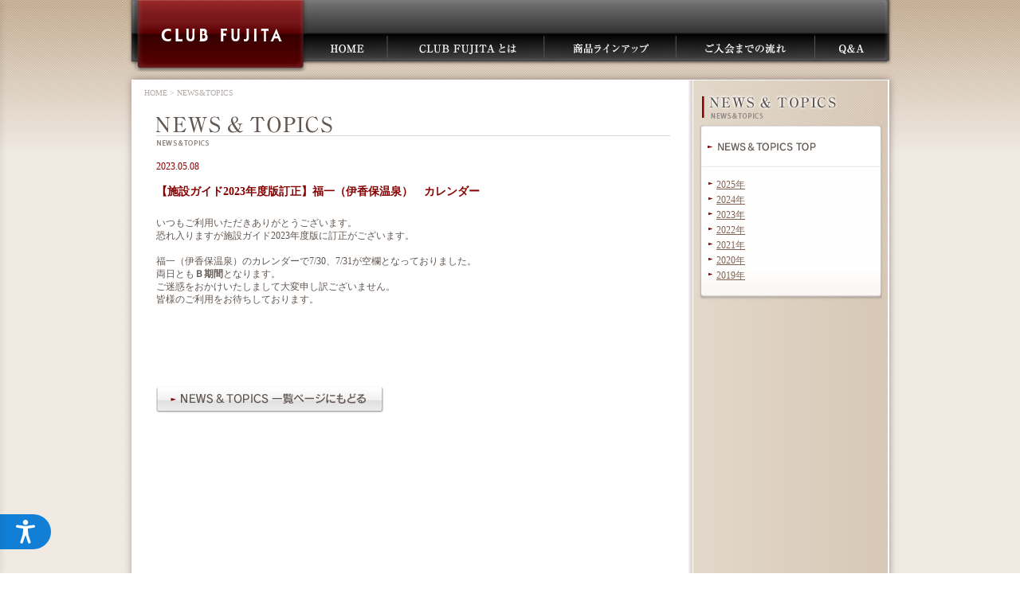

--- FILE ---
content_type: text/html; charset=UTF-8
request_url: https://club-fujita.jp/news/1340.html
body_size: 2575
content:
<?xml version="1.0" encoding="UTF-8"?>
<!DOCTYPE html PUBLIC "-//W3C//DTD XHTML 1.0 Transitional//EN" "http://www.w3.org/TR/xhtml1/DTD/xhtml1-transitional.dtd">
<html xmlns="http://www.w3.org/1999/xhtml" xml:lang="ja-JP" lang="ja-JP">
<head>
	<meta http-equiv="Content-Type" content="text/html; charset=UTF-8" />
	<title>CLUB FUJITA｜藤田観光の会員制リゾート施設のご案内</title>
	<meta name="keywords" content="クラブフジタ，藤田観光，保養所，会員制リゾート施設，福利厚生">
	<meta name="description" content="会員制リゾート施設で、福利厚生としての保養所も、ビジネスのための出張も藤田観光の「クラブフジタ」で全て解決。北海道から沖縄まで全国170の施設を会員価格でご利用いただけます。">
	<meta name="copyright" content="Copyright(C) 2009 FUJITA KANKO INC. All Rights Reserved. " />
	<meta http-equiv="Content-Script-Type" content="text/javascript" />
	<meta http-equiv="Content-Style-Type" content="text/css" />
	<meta name="robots" content="INDEX,FOLLOW" />
	<link href="https://club-fujita.jp/lib/import.css" rel="stylesheet" type="text/css" />
	<script type="text/javascript" src="https://club-fujita.jp/lib/images.js"></script>
	<script type="text/javascript" src="https://club-fujita.jp/lib/java.js"></script>
	<!-- ▼ icon -->
	<link rel="apple-touch-icon" sizes="180x180" href="/apple-touch-icon.png">
	<link rel="icon" type="image/png" sizes="32x32" href="/favicon-32x32.png">
	<link rel="icon" type="image/png" sizes="16x16" href="/favicon-16x16.png">
	<link rel="manifest" href="/manifest.json">
	<link rel="mask-icon" href="/safari-pinned-tab.svg" color="#5bbad5">
	<meta name="msapplication-TileColor" content="#da532c">
	<meta name="theme-color" content="#ffffff">
	<script src="https://web-tomo.com/js/wai_function.js"></script>
</head>

<body id="news">

<!-- Google Tag Manager -->
<noscript><iframe src="//www.googletagmanager.com/ns.html?id=GTM-WSC5"
height="0" width="0" style="display:none;visibility:hidden"></iframe></noscript>
<script>(function(w,d,s,l,i){w[l]=w[l]||[];w[l].push({'gtm.start':
new Date().getTime(),event:'gtm.js'});var f=d.getElementsByTagName(s)[0],
j=d.createElement(s),dl=l!='dataLayer'?'&l='+l:'';j.async=true;j.src=
'//www.googletagmanager.com/gtm.js?id='+i+dl;f.parentNode.insertBefore(j,f);
})(window,document,'script','dataLayer','GTM-WSC5');</script>
<!-- End Google Tag Manager -->

<!--a name="pagetop" id="pagetop"></a-->

<div id="wrap1">
<!--****** HEADER START ******-->
<div id="header_bg">
<div id="header">
<h1><a href="https://club-fujita.jp/">CLUB FUJITA</a></h1>
<div class="menu01"><a href="/">HOME</a></div>
<div class="menu02"><a href="/about/">CLUB FUJITAとは</a></div>
<div class="menu03"><a href="/lineup/">商品ラインアップ</a></div>
<div class="menu04"><a href="/entry/">ご入会までの流れ</a></div>
<div class="menu05"><a href="/qanda/">Q＆A</a></div>
</div>
</div>
<!--****** /HEADER END/ ******-->

<div id="wrap2">
<div id="wrap3">
<div id="wrap4">
<!--****** /contents start/ ******-->
<div id="contents">
<!--****** /coll start/ ******-->
<div id="coll">


<div class="pan"><a href="/" class="pan1">HOME</a> &gt; NEWS&TOPICS</div>


<!--****** /main start/ ******-->
<div id="main">


<h2><img src="https://club-fujita.jp/img/news_title.gif" alt="NEWS&amp;TOPICS" width="645" height="42" /></h2>
<div class="date">2023.05.08</div>
<h3>【施設ガイド2023年度版訂正】福一（伊香保温泉）　カレンダー</h3>


<p>いつもご利用いただきありがとうございます。</p>
<p>恐れ入りますが施設ガイド2023年度版に訂正がございます。</p>
<p>　</p>
<p>福一（伊香保温泉）のカレンダーで7/30、7/31が空欄となっておりました。</p>
<p>両日とも<strong>Ｂ期間</strong>となります。</p>
<p>ご迷惑をおかけいたしまして大変申し訳ございません。</p>
<p>皆様のご利用をお待ちしております。</p>


<div class="margin100"><a href="/news/" class="newsbtn1">NEWS &amp; TOPICS一覧ページにもどる</a></div>


</div>
<!--****** /main end/ ******-->
</div>
<!--****** /coll end/ ******-->

<!--****** /right_menu start/ ******-->
<div id="colr">
<div><img src="/img/news_right_title.gif" alt="NEWS&amp;TOPICS" width="233" height="38" /></div>

<div class="rightlist">
<ul>
<li class="rightlist01"><a href="/news/">NEWS&amp;TOPICS TOP</a></li>
</ul>
</div>

<div class="rightlist_middle">
<div class="rightlist_bottom">




<ul>

<li><a href="https://club-fujita.jp/news/2025/" class="link1">2025&#24180;</a></li>



<li><a href="https://club-fujita.jp/news/2024/" class="link1">2024&#24180;</a></li>



<li><a href="https://club-fujita.jp/news/2023/" class="link1">2023&#24180;</a></li>



<li><a href="https://club-fujita.jp/news/2022/" class="link1">2022&#24180;</a></li>



<li><a href="https://club-fujita.jp/news/2021/" class="link1">2021&#24180;</a></li>



<li><a href="https://club-fujita.jp/news/2020/" class="link1">2020&#24180;</a></li>



<li><a href="https://club-fujita.jp/news/2019/" class="link1">2019&#24180;</a></li>

</ul>




</div>
</div>



</div>
<!--****** /right_menu end/ ******-->

<div class="areaclear"></div>
</div>
<!--****** /contents end/ ******-->
</div>
</div>
</div>
</div>

<!--****** FOOTER START ******-->
<div id="footer">
<!-- footer navigation -->
<div class="rogo"><img src="/img/footer_rogo.gif" alt="藤田観光株式会社"><small>copyright &copy; 2026 FUJITA KANKO INC, ALL Rights Reserved.</small></div>
<div class="fnavi">
<a href="/request/">お問い合わせ</a>　|　<a href="/sitemap/">サイトマップ</a>　|　<a href="javascript:;" onClick="MM_openBrWindow('http://www.fujita-kanko.co.jp/policy/index.html','','scrollbars=yes,resizable=yes,width=520,height=640')">個人情報保護方針</a>
</div>
<!-- /footer navigation/ -->
</div>
<!--****** /FOOTER END/ ******-->



</body>
</html>



--- FILE ---
content_type: text/css
request_url: https://club-fujita.jp/lib/import.css
body_size: -134
content:
@import "/lib/fonts.css";
@import "/lib/base.css";
@import "/lib/right.css";
@import "/lib/lineup.css";
@import "/lib/req.css";
@import "/lib/res.css";
@import "/lib/joy.css";
@import "/lib/acc.css";
@import "/lib/top.css";
@import "/lib/news.css";
@import "/lib/about.css";
@import "/lib/qanda.css";
@import "/lib/guide.css";
@import "/lib/joy2.css";
@import "/lib/sitemap.css";
@import "/lib/base2.css";

--- FILE ---
content_type: text/css
request_url: https://club-fujita.jp/lib/fonts.css
body_size: 253
content:
/*
Copyright (c) 2006, Yahoo! Inc. All rights reserved.
Code licensed under the BSD License:
http://developer.yahoo.net/yui/license.txt
version: 0.12.0
*/

/**
 * 84.5% for !IE, keywords for IE to preserve user font-size adjustment
 * Percents could work for IE, but for backCompat purposes, we are using keywords.
 * x-small is for IE6/7 quirks mode.
 *
 */
body {font:13px arial,helvetica,clean,sans-serif;*font-size:small;*font:x-small;}
table {font-size:inherit;font:100%;}

/**
 * 99% for safari; 100% is too large
 */
select, input, textarea {font:99% arial,helvetica,clean,sans-serif;}

/**
 * Bump up !IE to get to 13px equivalent
 */
pre, code {font:115% monospace;*font-size:100%;}

/**
 * Default line-height based on font-size rather than "computed-value"
 * see: http://www.w3.org/TR/CSS21/visudet.html#line-height
 */
/*body * {line-height:1.22em;}*/


--- FILE ---
content_type: text/css
request_url: https://club-fujita.jp/lib/base.css
body_size: 2071
content:
@charset "UTF-8";

* {
	margin: 0px;
	padding: 0px;
}


body {
	text-align: center;
	background-image: url(../img/bg.gif);
	font-family: Meiryo, Osaka,"ＭＳ Ｐゴシック";
	color: #615751;
}

img.mid{
	vertical-align:middle;
	}

img ,a{
	border: none;
	/*\*/
	overflow: hidden;
	/**/
}
.areaclear {
	clear:both;
}
hr {
	visibility: hidden;
}
/*---------------  height ---------------*/
.margin5{margin-top:5px;}
.margin10{margin-top:10px;}
.margin15{margin-top:15px;}
.margin20{margin-top:20px;}
.margin30{margin-top:30px;}
.margin100{margin-top:100px;}

/*---------------  fontsize ---------------*/
.em10n {font-size:0.77em;}
.em14 {font-size:1.07em; line-height:150%;}
.em16 {font-size:1.22em; line-height:150%;}
p {font-size:0.92em; line-height:140%;}
.pix10{font-size:10px;}
.pix12{font-size:12px; line-height:18px;}
.pix12n{font-size:12px; line-height:14px;}

/*---------------  color ---------------*/
.color_red{color:#870000;}
.color_red70{color:#AB4C4C;}
.color_gray{color:#A09A97;}
.color_blue{color:#004075;}
/*---------------  LINK ---------------*/
a,a:visited {
	color: #826151;
	text-decoration: underline;
}
a:hover,a:active,a:focus {
	color: #870000;
	text-decoration: underline;
}

a.link1,a.link1:visited{
	color: #826151;
	background-image: url(../img/ya.gif);
	background-repeat: no-repeat;
	background-position: 0px 4px;
	padding: 0px 0px 0px 10px;
	text-decoration: underline;
}
a.link1:hover,a.link1:active,a.link1:focus {
	color: #870000;
	text-decoration: underline;
}

a.link2,a.link2:visited{
	color: #615751;
	background-image: url(../img/ya.gif);
	background-repeat: no-repeat;
	background-position: 0px 3px;
	padding: 0px 0px 0px 10px;
	text-decoration:none;
}
a.link2:hover,a.link2:active,a.link2:focus {
	color: #870000;
	text-decoration:none;
}
a.link3,a.link3:visited{
	color: #615751;
	background-image: url(../img/ya2.gif);
	background-repeat: no-repeat;
	background-position: right 5px;
	padding: 0px 10px 0px 0px;
	text-decoration:none;
}
a.link3:hover,a.link3:active,a.link3:focus {
	color: #870000;
	text-decoration:none;
}
a.link4,a.link4:visited{
	color: #615751;
	background-image: url(../img/ya.gif);
	background-repeat: no-repeat;
	background-position: 0px 5px;
	padding: 0px 0px 0px 10px;
	text-decoration:none;
}
a.link4:hover,a.link4:active,a.link4:focus {
	color: #870000;
	text-decoration:none;
}
a.link_plan,
a.link_plan:visited {
	color: #615751;
	text-decoration:none;
}
a.link_plan:hover,
a.link_plan:active,
a.link_plan:focus {
	color: #003B59;
	text-decoration: underline;
}
a.link_plan2,
a.link_plan2:visited {
	color: #003B59;
	text-decoration:underline;
}
a.link_plan2:hover,
a.link_plan2:active,
a.link_plan2:focus {
	color: #615751;
	text-decoration: underline;
}

a.link_news,
a.link_news:visited {
	color: #615751;
	text-decoration:none;
}
a.link_news:hover,
a.link_news:active,
a.link_news:focus {
	color: #870000;
	text-decoration: underline;
}
a.link_news2,
a.link_news2:visited {
	color: #615751;
	text-decoration:underline;
}
a.link_news2:hover,
a.link_news2:active,
a.link_news2:focus {
	color: #870000;
	text-decoration:underline;
}


a.pan1:link,a.pan1:visited {
	color: #B0ABA8;
	text-decoration:none;
}
a.pan1:hover,
a.pan1:active,a.pan1:focus {
	color: #870000;
	text-decoration:underline;
}


.bottomlink a:link,
.bottomlink a:visited {
	color: #615751;
	text-decoration:none;
}
.bottomlink a:hover,
.bottomlink a:active,
.bottomlink a:focus {
	color: #870000;
	text-decoration:none;
}
.bottomlink ul li{
	font-size:0.92em;
	background-image: url(../img/ya.gif);
	background-repeat: no-repeat;
	background-position: 3px 6px;
	padding: 0px 0px 5px 13px;
	text-decoration:none;
	list-style-type: none;
	}
body#top .bottomlink ul li{
	padding: 0px 0px 4px 13px;
	}

a.search {
	text-indent: -9999px;
	display:block;
	width:120px;
	height:50px;
	background-image: url(../img/btn_search.jpg);
	background-repeat: no-repeat;
}
a.search:hover{
	background-position: 0px -50px;
}
a.clear {
	text-indent: -9999px;
	display:block;
	width:90px;
	height:35px;
	background-image: url(../img/btn_clear.jpg);
	background-repeat: no-repeat;
}
a.clear:hover{
	background-position: 0px -35px;
}


/*--------------- Pagetop ---------------*/
.pagetop{
	clear:both;
	text-align:right;
}

.pagetop546{
	clear:both;
	width:546px;
	text-align:right;
}

/*--------------- FRAME ---------------*/
div#wrap1 {
	background-image: url(../img/bg_gd.gif);
	background-repeat: repeat-x;
	background-position:top;
	width:100%;
	margin: 0px auto;
}

div#wrap2 {
	background-image: url(../img/bg_kage_naka.jpg);
	background-repeat: repeat-y;
	/*width:100%;*/
	width:975px;
	margin: 0px auto;
	background-position: center top;
}
div#wrap3 {
	background-image: url(../img/bg_kage_top.jpg);
	background-repeat: no-repeat;
	/*width:100%;*/
	width:975px;
	margin: 0px auto;
	padding-top:10px;
	background-position: center top;
}
div#wrap4 {
	background-image: url(../img/bg_kage_bottom.jpg);
	background-repeat: no-repeat;
	/*width:100%;*/
	width:975px;
	margin: 0px auto;
	padding-bottom:13px;
	background-position: center bottom;
}
div#header_bg{
	background-image:url(../img/head_bg.jpg);
	background-position:center top;
	background-repeat:no-repeat;
	/*width:100%;*/
	width: 975px;
	margin: 0px auto;
}
div#header {
	width: 950px;
	height:90px;
	background-image:url(../img/head_bg.jpg);
	background-repeat:no-repeat;
	margin: 0px auto;
	position: relative;
	background-position: -12px 0px;
}

div#contents {
	/*background-color:#CC0000;*/
	width:948px!important;
	width:950px;
	margin: 0px auto;
	border: 1px solid #FFFFFF;
	text-align:left;
	background-image:url(../img/bg_right.gif);
	background-position:right;
	background-repeat:repeat-y;
	background-color:#FFFFFF;
}

div#coll {
	float:left;
	width:660px!important;
	width:675px;
	min-height:600px;
	height:auto!important;
	height:600px;
	padding: 10px 0 20px 15px;
	/*background-color:#00FFFF;*/
}
div#colr {
	float:right;
	width:238px!important;
	width:250px;
	min-height:600px;
	height:auto!important;
	height:600px;
	margin:0px;
	padding:17px 0 20px 12px;
}

div#main {
	margin-left:15px;
}

div#main h2{
	margin-top:20px;
	}
div#main h3{
	clear:both;
	margin:23px 0 6px 0;
	}
.pan {
	font-size:0.77em;
	color:#B0ABA8;
}



.clearfix {
	clear:both;
    zoom:1;/*for IE 5.5-7*/
}
.clearfix:after{/*for modern browser*/
    content:".";
    display: block;
    height:0px;
    clear:both;
    visibility:hidden;
}

/*--------------- HEADER---------------*/
div#header h1 {
	display:block;
	width:213px;
	height:90px;
	position: absolute;
	left:6px;
	top:0px;
}
div#header h1 a {
	display:block;
	width:213px;
	height:90px;
	background-image: url(../img/head_clubfujuta.jpg);
	text-indent: -9999px;
}
div#header h1 a:hover{
	background-image: url(../img/head_clubfujutao.jpg);
}

div#header .pamphlet{
	display:none;
	width:209px;
	height:40px;
	position: absolute;
	left:732px;
	top:0px;
}
div#header .pamphlet a {
	display:block;
	width:209px;
	height:40px;
	background-image: url(../img/head_pamphlet.jpg);
	text-indent: -9999px;
}
div#header .pamphlet a:hover{
	background-image: url(../img/head_pamphleto.jpg);
}

div#header .menu01{
display:block;
	width:83px;
	height:25px;
	position: absolute;
	left:228px;
	top:47px;
}
div#header .menu01 a {
	display:block;
	width:83px;
	height:25px;
	background-image: url(../img/head_menu01.jpg);
	text-indent: -9999px;
}
div#header .menu01 a:hover{
	background-image: url(../img/head_menu01o.jpg);
}

div#header .menu02{
display:block;
	width:161px;
	height:25px;
	position: absolute;
	left:340px;
	top:47px;
}
div#header .menu02 a {
	display:block;
	width:161px;
	height:25px;
	background-image: url(../img/head_menu02.jpg);
	text-indent: -9999px;
}
div#header .menu02 a:hover{
	background-image: url(../img/head_menu02o.jpg);
}

div#header .menu03{
display:block;
	width:131px;
	height:25px;
	position: absolute;
	left:536px;
	top:47px;
}
div#header .menu03 a {
	display:block;
	width:131px;
	height:25px;
	background-image: url(../img/head_menu03.jpg);
	text-indent: -9999px;
}
div#header .menu03 a:hover{
	background-image: url(../img/head_menu03o.jpg);
}

div#header .menu04{
	display:block;
	width:133px;
	height:25px;
	position: absolute;
	left:702px;
	top:47px;
}
div#header .menu04 a {
	display:block;
	width:133px;
	height:25px;
	background-image: url(../img/head_menu04.jpg);
	text-indent: -9999px;
}
div#header .menu04 a:hover{
	background-image: url(../img/head_menu04o.jpg);
}

div#header .menu05{
	display:block;
	width:63px;
	height:25px;
	position: absolute;
	left:873px;
	top:47px;
}
div#header .menu05 a {
	display:block;
	width:63px;
	height:25px;
	background-image: url(../img/head_menu05.jpg);
	text-indent: -9999px;
}
div#header .menu05 a:hover{
	background-image: url(../img/head_menu05o.jpg);
	}


/*--------------- FOOTER COLUMN ---------------*/
div#footer {
	clear:both;
	font-size:0.92em;
	width:974px;
	height:64px;
	margin:0 auto;
	padding:0px;
}


div#footer .rogo{
	float:left;
	margin:0px 0px 0 12px;
	display: -webkit-flex;
	display: -ms-flex;
	display: flex;
	align-items: flex-end;
	flex-wrap: wrap;
	}

div#footer .rogo small{
	line-height: 1;
	}

div#footer .fnavi {
float:right;
	text-align:right;
	margin:5px 12px 0 0;
	display:block;
	list-style-type: none;
}

div#footer .fnavi a,
div#footer .fnavi a:visited {
	color: #615751;
	text-decoration:none;
}
div#footer .fnavi a:hover,
div#footer .fnavi a:active,
div#footer .fnavi a:focus {
	color: #870000;
	text-decoration:none;
}


--- FILE ---
content_type: text/css
request_url: https://club-fujita.jp/lib/right.css
body_size: 907
content:
@charset "UTF-8";

a.rightsarch {
	text-indent: -9999px;
	display:block;
	width:233px;
	height:50px;
	background-image: url(../img/lineup_right_sarch.jpg);
	background-repeat: no-repeat;
}
a.rightsarch:hover {background-position: 0px -50px;}
a.rightsarch_joy {
	text-indent: -9999px;
	display:block;
	width:233px;
	height:50px;
	background-image: url(../img/lineup_right_sarch_joy.jpg);
	background-repeat: no-repeat;
}
a.rightsarch_joy:hover {background-position: 0px -50px;}
a.rightpnf {
	text-indent: -9999px;
	display:block;
	width:233px;
	height:50px;
	background-image: url(../img/right_pnf.jpg);
	background-repeat: no-repeat;
}
a.rightpnf:hover { background-position: 0px -50px;}
a.rightplan {
	text-indent: -9999px;
	display:block;
	width:233px;
	height:64px;
	background-image: url(../img/right_plan.jpg);
	background-repeat: no-repeat;
}
a.rightplan:hover {	background-position: 0px -64px;}
a.rightmailmag {
	text-indent: -9999px;
	display:block;
	width:233px;
	height:50px;
	background-image: url(../img/right_mailmag.jpg);
	background-repeat: no-repeat;		
}
a.rightmailmag:hover {	background-position: 0px -50px;}


/*--------------- lineup---------------*/
body#lineup a.righttitle {
	text-indent: -9999px;
	display:block;
	width:233px;
	height:38px;
	background-image: url(../img/lineup_right_title.gif);
	background-repeat: no-repeat;
}
body#lineup a.righttitle:hover {background-position: 0px -38px;}

body#lineup .rightlist{margin:0 0 10px 0;}
body#lineup .rightlist ul li,
body#lineup .rightlist ul li a{
	display:block;
	padding:0px;
	margin:0px;
	width:233px;
	text-indent: -9999px;
	list-style-type: none;
	background-repeat: no-repeat;
	}

body#lineup .rightlist .rightlist01 a{
	height:54px;
	background-image: url(../img/lineup_right_01.gif);
}
body#lineup .rightlist .rightlist02 a{
	height:51px;
	background-image: url(../img/lineup_right_02.gif);
}
body#lineup .rightlist .rightlist03 a{
	height:54px;
	background-image: url(../img/lineup_right_03.gif);
}
body#lineup .rightlist .rightlist04 a{
	height:53px;
	background-image: url(../img/lineup_right_04.gif);
}
body#lineup .rightlist .rightlist05 a{
	height:60px;
	background-image: url(../img/lineup_right_05.gif);
}
body#lineup .rightlist li a:hover{background-position: -233px 0px;}


/*--------------- req---------------*/
body#req a.righttitle {
	text-indent: -9999px;
	display:block;
	width:233px;
	height:38px;
	background-image: url(../img/req_right_title.gif);
	background-repeat: no-repeat;
}
body#req a.righttitle:hover {background-position: 0px -38px;}

body#req .rightlist{margin:0 0 10px 0;}
body#req .rightlist ul li,
body#req .rightlist ul li a{
	display:block;
	padding:0px;
	margin:0px;
	width:233px;
	text-indent: -9999px;
	list-style-type: none;
	background-repeat: no-repeat;
	}

body#req .rightlist .rightlist01 a{
	height:54px;
	background-image: url(../img/req_right_01.gif);
}
body#req .rightlist .rightlist02 a{
	height:58px;
	background-image: url(../img/req_right_02.gif);
}
body#req .rightlist li a:hover{background-position: -233px 0px;}
/*--------------- res---------------*/
body#res a.righttitle {
	text-indent: -9999px;
	display:block;
	width:233px;
	height:38px;
	background-image: url(../img/res_right_title.gif);
	background-repeat: no-repeat;
}
body#res a.righttitle:hover {background-position: 0px -38px;}

body#res .rightlist{margin:0 0 10px 0;}
body#res .rightlist ul li,
body#res .rightlist ul li a{
	display:block;
	padding:0px;
	margin:0px;
	width:233px;
	text-indent: -9999px;
	list-style-type: none;
	background-repeat: no-repeat;
	}

body#res .rightlist .rightlist01 a{
	height:54px;
	background-image: url(../img/res_right_01.gif);
}
body#res .rightlist .rightlist02 a{
	height:58px;
	background-image: url(../img/res_right_02.gif);
}
body#res .rightlist li a:hover{background-position: -233px 0px;}



/*--------------- joy---------------*/
body#joy a.righttitle {
	text-indent: -9999px;
	display:block;
	width:233px;
	height:38px;
	background-image: url(../img/joy_right_title.gif);
	background-repeat: no-repeat;
}
body#joy a.righttitle:hover {background-position: 0px -38px;}

body#joy .rightlist{margin:0 0 10px 0;}
body#joy .rightlist ul li,
body#joy .rightlist ul li a{
	display:block;
	padding:0px;
	margin:0px;
	width:233px;
	text-indent: -9999px;
	list-style-type: none;
	background-repeat: no-repeat;
	}

body#joy .rightlist .rightlist01 a{
	height:56px;
	background-image: url(../img/joy_right01.gif);
}
body#joy .rightlist li a:hover{background-position: -233px 0px;}

/*--------------- joy2---------------*/


body#joy2 .rightlist{margin:0 0 10px 0;}
body#joy2 .rightlist ul li,
body#joy2 .rightlist ul li a{
	display:block;
	padding:0px;
	margin:0px;
	width:233px;
	text-indent: -9999px;
	list-style-type: none;
	background-repeat: no-repeat;
	}

body#joy2 .rightlist .rightlist01 a{
	height:54px;
	background-image: url(../img/joyful_right_01.gif);
}
body#joy2 .rightlist .rightlist02 a{
	height:54px;
	background-image: url(../img/joyful_right_02.gif);
}
body#joy2 .rightlist .rightlist03 a{
	height:56px;
	background-image: url(../img/joyful_right_03.gif);
}
body#joy2 .rightlist li a:hover{background-position: -233px 0px;}



/*--------------- accomodation---------------*/
body#acc a.righttitle {
	text-indent: -9999px;
	display:block;
	width:233px;
	height:38px;
	background-image: url(../img/acc_right_title.gif);
	background-repeat: no-repeat;
}
body#acc a.righttitle:hover {background-position: 0px -38px;}

body#acc .rightlist{margin:0 0 10px 0;}
body#acc .rightlist ul li,
body#acc .rightlist ul li a{
	display:block;
	padding:0px;
	margin:0px;
	width:233px;
	text-indent: -9999px;
	list-style-type: none;
	background-repeat: no-repeat;
	}

body#acc .rightlist .rightlist01 a{
	height:56px;
	background-image: url(../img/acc_right01.gif);
}

body#acc .rightlist li a:hover{background-position: -233px 0px;}

/*--------------- news---------------*/
body#news .rightlist{margin:0 0 0px 0;}
body#news .rightlist ul li,
body#news .rightlist ul li a{
	display:block;
	padding:0px;
	margin:0px;
	width:233px;
	text-indent: -9999px;
	list-style-type: none;
	background-repeat: no-repeat;
	}
body#news .rightlist .rightlist01 a{
	height:54px;
	background-image: url(../img/news_right_01.gif);
}
body#news .rightlist .rightlist02 a{
	height:54px;
	background-image: url(../img/news_plan_right_01.gif);
}
body#news .rightlist li a:hover{background-position: -233px 0px;}



body#news .rightlist_middle{
	background-image: url(../img/news_right_middle.gif);
	background-repeat:repeat-y;
}
body#news .rightlist_bottom{
	background-image: url(../img/news_right_bottom.gif);
	background-repeat:no-repeat;
	background-position:left bottom;
	padding:15px 0 20px 13px;
	font-size:12px;
}

body#news .rightlist_bottom ul li,
body#news .rightlist_bottom ul li a {
	width:200px;
	padding-bottom:5px;
	list-style-type: none;
	}

body#news .rightlist ul li,
body#news .rightlist ul li a{
	display:block;
	padding:0px;
	margin:0px;
	width:233px;
	text-indent: -9999px;
	list-style-type: none;
	background-repeat: no-repeat;
	}


/*--------------- entry---------------*/
body#entry .rightlist{margin:0 0 10px 0;}
body#entry .rightlist ul li,
body#entry .rightlist ul li a{
	display:block;
	padding:0px;
	margin:0px;
	width:233px;
	text-indent: -9999px;
	list-style-type: none;
	background-repeat: no-repeat;
	}

body#entry .rightlist .rightlist01 a{
	height:60px;
	background-image: url(../img/entry_right01.gif);
}
body#entry .rightlist li a:hover{background-position: -233px 0px;}

/*--------------- qanda---------------*/
body#qanda .rightlist{margin:0 0 10px 0;}
body#qanda .rightlist ul li,
body#qanda .rightlist ul li a{
	display:block;
	padding:0px;
	margin:0px;
	width:233px;
	text-indent: -9999px;
	list-style-type: none;
	background-repeat: no-repeat;
	}

body#qanda .rightlist .rightlist01 a{
	height:60px;
	background-image: url(../img/qa_right01.gif);
}
body#qanda .rightlist li a:hover{background-position: -233px 0px;}

/*--------------- about---------------*/
body#about .rightlist{margin:0 0 10px 0;}
body#about .rightlist ul li,
body#about .rightlist ul li a{
	display:block;
	padding:0px;
	margin:0px;
	width:233px;
	text-indent: -9999px;
	list-style-type: none;
	background-repeat: no-repeat;
	}

body#about .rightlist .rightlist01 a{
	height:54px;
	background-image: url(../img/about_right_01.gif);
}
body#about .rightlist .rightlist02 a{
	height:58px;
	background-image: url(../img/about_right_02.gif);
}
body#about .rightlist li a:hover{background-position: -233px 0px;}

/*--------------- guide---------------*/
body#guide .rightlist{margin:0 0 10px 0;}
body#guide .rightlist ul li,
body#guide .rightlist ul li a{
	display:block;
	padding:0px;
	margin:0px;
	width:233px;
	text-indent: -9999px;
	list-style-type: none;
	background-repeat: no-repeat;
	}

body#guide .rightlist .rightlist01 a{
	height:54px;
	background-image: url(../img/guide_right_01.gif);
}
body#guide .rightlist .rightlist02 a{
	height:53px;
	background-image: url(../img/guide_right_02.gif);
}
body#guide .rightlist .rightlist03 a{
	height:56px;
	background-image: url(../img/guide_right_03.gif);
}
body#guide .rightlist li a:hover{background-position: -233px 0px;}
















--- FILE ---
content_type: text/css
request_url: https://club-fujita.jp/lib/lineup.css
body_size: 333
content:
@charset "UTF-8";

body#lineup .lineup_l{
	float:left;
	margin:10px 0 0 0;
}
body#lineup .lineup_r{
	width:430px;
	float:left;
	margin:10px 0 0 15px;

}

body#lineup h4{
	color:#AB4C4C;
	font-size:1.07em;
	line-height:140%;
	font-weight:normal;
	padding:5px 0 0px 0;
	}

body#lineup a.lineupbtn1 {
	text-indent: -9999px;
	display:block;
	width:200px;
	height:90px;
	background-image: url(../img/lineup_btn01.jpg);
	background-repeat: no-repeat;
}
body#lineup a.lineupbtn2 {
	text-indent: -9999px;
	display:block;
	width:200px;
	height:90px;
	background-image: url(../img/lineup_btn02.jpg);
	background-repeat: no-repeat;
}
body#lineup a.lineupbtn3 {
	text-indent: -9999px;
	display:block;
	width:200px;
	height:90px;
	background-image: url(../img/lineup_btn03.jpg);
	background-repeat: no-repeat;
}
body#lineup a.lineupbtn4 {
	text-indent: -9999px;
	display:block;
	width:200px;
	height:90px;
	background-image: url(../img/lineup_btn04.jpg);
	background-repeat: no-repeat;
}
body#lineup a.lineupbtn5 {
	text-indent: -9999px;
	display:block;
	width:200px;
	height:90px;
	background-image: url(../img/lineup_btn05.jpg);
	background-repeat: no-repeat;
}

body#lineup a.lineupbtn1:hover,
body#lineup a.lineupbtn2:hover,
body#lineup a.lineupbtn3:hover,
body#lineup a.lineupbtn4:hover,
body#lineup a.lineupbtn5:hover {
	background-position: 0px -90px;
}

body#lineup a.lineupbtn_pnf {
	text-indent: -9999px;
	display:block;
	width:233px;
	height:50px;
	background-image: url(../img/btn_pnf_231120.jpg);
	background-repeat: no-repeat;
}

body#lineup a.lineupbtn_pnf:hover {
	background-position: 0px -50px;
}


body#lineup .lineup01l{
	float:left;
	width:278px;
	}


body#lineup table.lineuptable1{
	clear:both;
	width:645px;
}
body#lineup table.lineuptable1 th,
body#lineup table.lineuptable1 td{
	padding:8px 0px 8px 10px;
	text-align:left;
	font-weight:normal;
	vertical-align: top;
	border-bottom-width: 1px;
	border-bottom-style: dotted;
	border-bottom-color: #615751;
}
body#lineup table.lineuptable1 th{
	background-color:#F2EEEB;
}
body#lineup table.lineuptable1 .tableend{
	border-bottom:none;
}

body#lineup table.lineuptable2{
	clear:both;
	border-top-width: 1px;
	border-top-style: dotted;
	border-top-color: #615751;
	border-right-width: 1px;
	border-right-style: dotted;
	border-right-color: #615751;
	border-bottom-width: 1px;
	border-bottom-style: dotted;
	border-bottom-color: #615751;
}

body#lineup table.lineuptable2 th{
	background-color:#F2EEEB;
	border-left-width: 1px;
	border-left-style: dotted;
	border-left-color: #615751;
}

body#lineup table.lineuptable2 td{
	border-left-width: 1px;
	border-left-style: dotted;
	border-left-color: #615751;
}


--- FILE ---
content_type: text/css
request_url: https://club-fujita.jp/lib/req.css
body_size: 34
content:
@charset "UTF-8";




body#req a.reqbtn1 {
	text-indent: -9999px;
	display:block;
	width:229px;
	height:60px;
	background-image: url(../img/req_btn01_231120.jpg);
	background-repeat: no-repeat;
}

body#req a.reqbtn1:hover{
	background-position: 0px -60px;
}

body#req a.reqbtn2 {
	text-indent: -9999px;
	display:block;
	width:233px;
	height:50px;
	background-image: url(../img/req_btn02.jpg);
	background-repeat: no-repeat;
}

body#req a.reqbtn2:hover{
	background-position: 0px -50px;
}

body#req table.tablereq th{
	font-size:1.07em;
	line-height:140%;
	text-align:right;
	font-weight:normal;
	padding:15px 15px 0px 0px;
	}

body#req table.tablereq td{
	padding:15px 0 0 0px;
}

--- FILE ---
content_type: text/css
request_url: https://club-fujita.jp/lib/res.css
body_size: 635
content:
@charset "UTF-8";

body#res .area{
	float:left;
	width:297px!important;
	width:307px;
	margin-bottom:10px;
	background-color:#F2EEE8;
	padding:10px 0 5px 10px;
	}
body#res .area table{
	margin-bottom:3px;
	height:30px;
	}
body#res .area table th{
	width:70px;
	font-size:0.92em;
	line-height:140%;
	text-align:left;
	vertical-align:middle;
	font-weight:normal;
	}

body#res .area table td{
	font-size:0.77em;
	line-height:140%;
	text-align:left;
	font-weight:normal;
	}

body#res .area ul li{
	float:left;
	list-style-type: none;
	}
body#res .area ul li a.resbtn101{
	background-image: url(../img/res_btn10_01.jpg);
	text-indent: -9999px;
	display:block;
	width:120px;
	height:28px;
	background-repeat: no-repeat;
}

body#res .area ul li a.resbtn102{
	background-image: url(../img/res_btn10_02.jpg);
	text-indent: -9999px;
	display:block;
	width:74px;
	height:28px;
	background-repeat: no-repeat;
}
body#res .area ul li a.resbtn103{
	background-image: url(../img/res_btn10_03.jpg);
	text-indent: -9999px;
	display:block;
	width:74px;
	height:28px;
	background-repeat: no-repeat;
}

body#res .waku{
	padding:5px 0 5px 0;
	margin-top:15px;
	text-align:center;
	border: 1px solid #D7D5D3;
	}

body#res .area ul li a.resbtn101:hover,
body#res .area ul li a.resbtn102:hover,
body#res .area ul li a.resbtn103:hover{
	background-position: 0px -28px;
}


body#res table.tableres1 td{
	font-size:0.77em;
	line-height:140%;
	text-align:left;
	font-weight:normal;
	}

body#res a.resbtn1{background-image: url(../img/res_btn01.gif);}
body#res a.resbtn2 {background-image: url(../img/res_btn02.gif);}
body#res a.resbtn3 {background-image: url(../img/res_btn03.gif);}
body#res a.resbtn4 {background-image: url(../img/res_btn04.gif);}
body#res a.resbtn5 {background-image: url(../img/res_btn05.gif);}
body#res a.resbtn6 {background-image: url(../img/res_btn06.gif);}
body#res a.resbtn7 {background-image: url(../img/res_btn07.gif);}
body#res a.resbtn8 {background-image: url(../img/res_btn08.gif);}

body#res a.resbtn1,
body#res a.resbtn2,
body#res a.resbtn3,
body#res a.resbtn4,
body#res a.resbtn5,
body#res a.resbtn6,
body#res a.resbtn7,
body#res a.resbtn8{
text-indent: -9999px;
	display:block;
	width:106px;
	height:39px;
	background-repeat: no-repeat;
}

body#res a.resbtn1:hover,
body#res a.resbtn2:hover,
body#res a.resbtn3:hover,
body#res a.resbtn4:hover,
body#res a.resbtn5:hover,
body#res a.resbtn6:hover,
body#res a.resbtn7:hover,
body#res a.resbtn8:hover{
	background-position: 0px -39px;
}

body#res table.vacant_room {
	padding-top: 10px;
	}

body#res table.vacant_room th {
	vertical-align: top;
	padding-top: 5px;
	}

body#res table.vacant_room th:after {
	content: "";
	display: inline-block;
	width: 0;
	height: 0;
	border-top: 3px solid transparent;
	border-left: 9px solid #870508;
	border-bottom: 3px solid transparent;
	margin-left: 4px;
	margin-bottom: 1px;
	}

body#res table.vacant_room td {
	font-size: 0.9em;
	}

body#res table.vacant_room td select {
	padding: 5px;
	width: 195px;
	border-radius: 3px;
	border: 1px solid #95897f;
	}

body#res table.vacant_room .btn {
	text-align: right;
	margin-top: 3px;
	}

body#res table.vacant_room .btn a {
	display: inline-block;
	text-decoration: none;
	padding: 8px;
	background: #837163;
	color: #fff;
	border-radius: 3px;
	line-height: 1;
	}



--- FILE ---
content_type: text/css
request_url: https://club-fujita.jp/lib/joy.css
body_size: 2394
content:
@charset "UTF-8";

body#joy .name{
	clear:both;
	margin: 3px 0 6px 0;
	padding: 0;
	}
body#joy .name table th{
	width: 549px;
	font-size: 17px;
	text-align: left;
	padding: 5px 0 6px 20px;
	font-weight: normal;
	color:#FFFFFF;
	vertical-align: middle;
	background: url(/img/joy_sub_title_bg.gif) left center no-repeat;
}
body#joy .name table td.ken {
	width: 67px;
	background: url(/img/joy_sub_title_bg2.gif) left center no-repeat;
	font-size:12px;
	text-align: center;
	volume: medium;
	font-weight: normal;
	vertical-align: middle;
	padding-right: 5px;
}

body#joy .area{
	float:left;
	width:200px;
	margin-top:20px;
	margin-right:22px;
	}
body#joy .area_end{
	margin-top:20px;
	float:left;
	width:200px;
	}
body#joy .area_title{
	display:block;
	width:180px!important;
	width:200px;
	font-size:0.92em;
	padding:7px 10px 5px 10px;
	background-color:#F2EEEB;
	}

body#joy .listbox{
	border: 1px solid #D7D5D3;
	padding:10px 20px 10px 20px;
	margin:0 0 10px 0;
	background-image:url(../img/joy_listbox_bg.gif);
	background-repeat:no-repeat;
	background-position:0 32px;
}

body#joy a.joybtn1 {
	text-indent: -9999px;
	display:block;
	width:286px;
	height:36px;
	background-image: url(../img/joy_btn01.jpg);
	background-repeat: no-repeat;
}
body#joy a.joybtn2 {
	text-indent: -9999px;
	display:block;
	width:340px;
	height:36px;
	background-image: url(../img/joy_btn02.jpg);
	background-repeat: no-repeat;
}
body#joy a.joybtn1:hover,
body#joy a.joybtn2:hover{
	background-position: 0px -36px;
}















.waku_kage{
	padding-left:12px;
	background-image:url(../img/joy_waku_bg.gif);
	background-repeat:repeat-y;
}
.waku_kage table th{
	font-size:0.92em;
	text-align:left;
	font-weight:normal;
	vertical-align: top;
}
.waku_kage table td{
text-align:left;
}
.txtbox_key{
	width:333px;
	font-size:0.92em;
}

.area_map{
	width:455px;
	height:328px;
	background-image:url(../img/joy_area_map.gif);
	background-repeat:no-repeat;
	background-position:0px 0px!important;
	/background-position:3px 3px;
	position: relative;
}
body#acc .area_map{
	background-image:url(../img/acc_area_map.gif);
}

*:first-child+html .area_map{
	background-position:3px 4px!important;
}

/* 各地に拠点がある施設 */
.area_map01{text-align:left;position: absolute;left:9px;top:14px;}


/* 東北 */
.area_map2{text-align:left;position: absolute;left:161px;top:13px;}

.area_map21{text-align:left;position: absolute;left:161px;top:38px;}

.area_map22{text-align:left;position: absolute;left:161px;top:54px;}

.area_map23{text-align:left;position: absolute;left:161px;top:70px;}

.area_map26{text-align:left;position: absolute;left:225px;top:38px;}

.area_map27{text-align:left;position: absolute;left:225px;top:54px;}

.area_map28{text-align:left;position: absolute;left:225px;top:70px;}


/* 施設検索：海外 */
#acc .area_map100{text-align:left;position: absolute;left:8px;top:43px;}

/* ジョイフル検索：海外 */
#joy .area_map100{text-align:left;position: absolute;left:8px;top:60px;display:none;}

/* 北海道 */
.area_map3{text-align:left;position: absolute;left:321px;top:43px;}


/* 中国・四国 */
.area_map4{text-align:left;position: absolute;left: 8px;top:102px;}

.area_map41{text-align:left;position: absolute;left:9px;top:129px;}

.area_map42{text-align:left;position: absolute;left:9px;top:145px;}

.area_map43{text-align:left;position: absolute;left:9px;top:161px;}

.area_map44{text-align:left;position: absolute;left:9px;top:177px;}

.area_map45{text-align:left;position: absolute;left:9px;top:193px;}

.area_map46{text-align:left;position: absolute;left:73px;top:129px;}

.area_map47{text-align:left;position: absolute;left:73px;top:145px;}

.area_map48{text-align:left;position: absolute;left:73px;top:161px;}

.area_map49{text-align:left;position: absolute;left:73px;top:177px;}


/* 信越・北陸 */
.area_map5{text-align:left;position: absolute;left:161px;top:115px;}
for IE6 & IE7
.area_map5{/text-align:left;/position: absolute;/left:161px;/top:114px;}

.area_map51{text-align:left;position: absolute;left:161px;top:141px;}

.area_map52{text-align:left;position: absolute;left:161px;top:157px;}

.area_map53{text-align:left;position: absolute;left:161px;top:173px;}

.area_map55{text-align:left;position: absolute;left:225px;top:141px;}

.area_map56{text-align:left;position: absolute;left:225px;top:157px;}


/* 関東 */
.area_map6{text-align:left;position: absolute;left:313px;top:115px;}

.area_map61{text-align:left;position: absolute;left:313px;top:141px;}

.area_map62{text-align:left;position: absolute;left:313px;top:157px;}

.area_map63{text-align:left;position: absolute;left:313px;top:173px;}

.area_map64{text-align:left;position: absolute;left:313px;top:189px;}

.area_map66{text-align:left;position: absolute;left:377px;top:141px;}

.area_map67{text-align:left;position: absolute;left:377px;top:157px;}

.area_map68{text-align:left;position: absolute;left:377px;top:173px;}

.area_map69{text-align:left;position: absolute;left:377px;top:189px;}


/* 九州・沖縄 */
.area_map7{text-align:left;position: absolute;left:9px;top:230px;}

.area_map71{text-align:left;position: absolute;left:9px;top:256px;}

.area_map72{text-align:left;position: absolute;left:9px;top:272px;}

.area_map73{text-align:left;position: absolute;left:9px;top:288px;}

.area_map74{text-align:left;position: absolute;left:9px;top:304px;}

.area_map76{text-align:left;position: absolute;left:80px;top:257px;}

.area_map77{text-align:left;position: absolute;left:80px;top:272px;}

.area_map78{text-align:left;position: absolute;left:80px;top:288px;}

.area_map79{text-align:left;position: absolute;left:80px;top:304px;}


/* 近畿 */
.area_map8{text-align:left;position: absolute;left:173px;top:246px;}
/* for IE6 & IE7 */
.area_map8{/text-align:left;/position: absolute;/left:173px;/top:245px;}

.area_map81{text-align:left;position: absolute;left:173px;top:274px;}

.area_map82{text-align:left;position: absolute;left:173px;top:289px;}

.area_map83{text-align:left;position: absolute;left:173px;top:304px;}

.area_map85{text-align:left;position: absolute;left:237px;top:274px;}

.area_map86{text-align:left;position: absolute;left:237px;top:289px;}

.area_map87{text-align:left;position: absolute;left:237px;top:304px;}


/* 東海 */
.area_map9{text-align:left;position: absolute;left:336px;top:231px;}

.area_map91{text-align:left;position: absolute;left:336px;top:256px;}

.area_map92{text-align:left;position: absolute;left:336px;top:272px;}

.area_map93{text-align:left;position: absolute;left:336px;top:288px;}

.area_map94{text-align:left;position: absolute;left:336px;top:304px;}



/* 施設検索：海外 */
#acc .areaimg100{position:absolute;left:27px;top:42px;}

/* ジョイフル検索：海外 */
#joy .areaimg100{position:absolute;left:27px;top:59px;display:none;}

/* 北海道 */
.areaimg1{position: absolute;left:339px;top:42px;}
/* for IE6 & IE7 */
.areaimg1{/position: absolute;/left:339px;/top:46px;}




/* 東北 */
.areaimg2{position: absolute;left:178px;top:11px;}
/* for IE6 & IE7 */
.areaimg2{/position: absolute;/left:178px;/top:15px;}

.areaimg21{position: absolute;left:178px;top:38px;}
/* for IE6 & IE7 */
.areaimg21{/position: absolute;/left:178px;/top:39px;}

.areaimg22{position: absolute;left:178px;top:54px;}
/* for IE6 & IE7 */
.areaimg22{/position: absolute;/left:178px;/top:55px;}

.areaimg23{position: absolute;left:178px;top:70px;}
/* for IE6 & IE7 */
.areaimg23{/position: absolute;/left:178px;/top:71px;}

.areaimg24{position: absolute;left:242px;top:38px;}
/* for IE6 & IE7 */
.areaimg24{/position: absolute;/left:242px;/top:39px;}

.areaimg25{position: absolute;left:242px;top:54px;}
/* for IE6 & IE7 */
.areaimg25{/position: absolute;/left:242px;/top:55px;}

.areaimg26{position: absolute;left:242px;top:70px;}
/* for IE6 & IE7 */
.areaimg26{/position: absolute;/left:242px;/top:71px;}


/* 関東 */
.areaimg3{position: absolute;left:332px;top:113px;}
/* for IE6 & IE7 */
.areaimg3{/position: absolute;/left:332px;/top:117px;}

.areaimg31{position: absolute;left:331px;top:141px;}
/* for IE6 & IE7 */
.areaimg31{/position: absolute;/left:331px;/top:143px;}

.areaimg32{position: absolute;left:331px;top:157px;}
/* for IE6 & IE7 */
.areaimg32{/position: absolute;/left:331px;/top:159px;}

.areaimg33{position: absolute;left:331px;top:173px;}
/* for IE6 & IE7 */
.areaimg33{/position: absolute;/left:331px;/top:175px;}

.areaimg34{position: absolute;left:331px;top:189px;}
/* for IE6 & IE7 */
.areaimg34{/position: absolute;/left:331px;/top:191px;}

.areaimg35{position: absolute;left:395px;top:141px;}
/* for IE6 & IE7 */
.areaimg35{/position: absolute;/left:395px;/top:143px;}

.areaimg36{position: absolute;left:395px;top:157px;}
/* for IE6 & IE7 */
.areaimg36{/position: absolute;/left:395px;/top:159px;}

.areaimg37{position: absolute;left:395px;top:173px;}
/* for IE6 & IE7 */
.areaimg37{/position: absolute;/left:395px;/top:175px;}

.areaimg38{position: absolute;left:395px;top:189px;}
/* for IE6 & IE7 */
.areaimg38{/position: absolute;/left:395px;/top:191px;}


/* 東海 */
.areaimg4{position: absolute;left:354px;top:229px;}
/* for IE6 & IE7 */
.areaimg4{/position: absolute;/left:354px;/top:232px;}

.areaimg41{position: absolute;left:354px;top:257px;}
/* for IE6 & IE7 */
.areaimg41{/position: absolute;/left:354px;/top:258px;}

.areaimg42{position: absolute;left:354px;top:273px;}
/* for IE6 & IE7 */
.areaimg42{/position: absolute;/left:354px;/top:274px;}

.areaimg43{position: absolute;left:354px;top:289px;}
/* for IE6 & IE7 */
.areaimg43{/position: absolute;/left:354px;/top:290px;}

.areaimg44{position: absolute;left:354px;top:305px;}
/* for IE6 & IE7 */
.areaimg44{/position: absolute;/left:354px;/top:306px;}


/* 信越・北陸 */
.areaimg5{position: absolute;left:179px;top:113px;}
/* for IE6 & IE7 */
.areaimg5{/position: absolute;/left:179px;/top:117px;}

.areaimg51{position: absolute;left:178px;top:141px;}
/* for IE6 & IE7 */
.areaimg51{/position: absolute;/left:178px;/top:143px;}

.areaimg52{position: absolute;left:178px;top:157px;}
/* for IE6 & IE7 */
.areaimg52{/position: absolute;/left:178px;/top:159px;}

.areaimg53{position: absolute;left:178px;top:173px;}
/* for IE6 & IE7 */
.areaimg53{/position: absolute;/left:178px;/top:176px;}

.areaimg54{position: absolute;left:242px;top:141px;}
/* for IE6 & IE7 */
.areaimg54{/position: absolute;/left:242px;/top:143px;}

.areaimg55{position: absolute;left:242px;top:157px;}
/* for IE6 & IE7 */
.areaimg55{/position: absolute;/left:242px;/top:160px;}


/* 近畿 */
.areaimg6{position: absolute;left:191px;top:244px;}
/* for IE6 & IE7 */
.areaimg6{/position: absolute;/left:191px;/top:247px;}

.areaimg61{position: absolute;left:191px;top:272px;}
/* for IE6 & IE7 */
.areaimg61{/position: absolute;/left:191px;/top:276px;}

.areaimg62{position: absolute;left:191px;top:288px;}
/* for IE6 & IE7 */
.areaimg62{/position: absolute;/left:191px;/top:292px;}

.areaimg63{position: absolute;left:191px;top:304px;}
/* for IE6 & IE7 */
.areaimg63{/position: absolute;/left:191px;/top:308px;}

.areaimg64{position: absolute;left:255px;top:273px;}
/* for IE6 & IE7 */
.areaimg64{/position: absolute;/left:255px;/top:276px;}

.areaimg65{position: absolute;left:255px;top:289px;}
/* for IE6 & IE7 */
.areaimg65{/position: absolute;/left:255px;/top:292px;}

.areaimg66{position: absolute;left:255px;top:304px;}
/* for IE6 & IE7 */
.areaimg66{/position: absolute;/left:255px;/top:308px;}


/* 中国・四国 */
.areaimg7{position: absolute;left:28px;top:101px;}
/* for IE6 & IE7 */
.areaimg7{/position: absolute;/left:28px;/top:104px;}

.areaimg71{position: absolute;left:27px;top:129px;}
/* for IE6 & IE7 */
.areaimg71{/position: absolute;/left:27px;/top:132px;}

.areaimg72{position: absolute;left:27px;top:145px;}
/* for IE6 & IE7 */
.areaimg72{/position: absolute;/left:27px;/top:148px;}

.areaimg73{position: absolute;left:27px;top:161px;}
/* for IE6 & IE7 */
.areaimg73{/position: absolute;/left:27px;/top:164px;}

.areaimg74{position: absolute;left:27px;top:177px;}
/* for IE6 & IE7 */
.areaimg74{/position: absolute;/left:27px;/top:180px;}

.areaimg75{position: absolute;left:27px;top:193px;}
/* for IE6 & IE7 */
.areaimg75{/position: absolute;/left:27px;/top:196px;}

.areaimg76{position: absolute;left:90px;top:129px;}
/* for IE6 & IE7 */
.areaimg76{/position: absolute;/left:90px;/top:132px;}

.areaimg77{position: absolute;left:90px;top:145px;}
/* for IE6 & IE7 */
.areaimg77{/position: absolute;/left:90px;/top:148px;}

.areaimg78{position: absolute;left:90px;top:161px;}
/* for IE6 & IE7 */
.areaimg78{/position: absolute;/left:90px;/top:164px;}

.areaimg79{position: absolute;left:90px;top:177px;}
/* for IE6 & IE7 */
.areaimg79{/position: absolute;/left: 90px;/top: 180px;}


/* 九州・沖縄 */
.areaimg8{position: absolute;left:27px;top:228px;}
/* for IE6 & IE7 */
.areaimg8{/position: absolute;/left:27px;/top:231px;}

.areaimg81{position: absolute;left:26px;top:256px;}
/* for IE6 & IE7 */
.areaimg81{/position: absolute;/left:28px;/top:258px;}

.areaimg82{position: absolute;left:26px;top:272px;}
/* for IE6 & IE7 */
.areaimg82{/position: absolute;/left:28px;/top:274px;}

.areaimg83{position: absolute;left:26px;top:288px;}
/* for IE6 & IE7 */
.areaimg83{/position: absolute;/left:28px;/top:290px;}

.areaimg84{position: absolute;left:26px;top:304px;}
/* for IE6 & IE7 */
.areaimg84{/position: absolute;/left:28px;/top:306px;}

.areaimg85{position: absolute;left:96px;top:256px;}
/* for IE6 & IE7 */
.areaimg85{/position: absolute;/left:98px;/top:258px;}

.areaimg86{position: absolute;left:96px;top:272px;}
/* for IE6 & IE7 */
.areaimg86{/position: absolute;/left:98px;/top:274px;}

.areaimg87{position: absolute;left:96px;top:288px;}
/* for IE6 & IE7 */
.areaimg87{/position: absolute;/left:98px;/top:290px;}

.areaimg88{position: absolute;left:96px;top:304px;}
/* for IE6 & IE7 */
.areaimg88{/position: absolute;/left:98px;/top:306px;}


/* 各地に拠点がある施設 */
.areaimg9{position: absolute;left: 27px;top:12px;}
/* for IE6 & IE7 */
.areaimg9{/position: absolute;/left: 27px;/top:15px;}


--- FILE ---
content_type: text/css
request_url: https://club-fujita.jp/lib/acc.css
body_size: 1243
content:
@charset "UTF-8";


body#acc .search_list{
	background-color:#ECE5DC;
	padding:5px 5px 3px 10px;
	text-align:right;
	margin:10px 0 10px 0;
}

body#acc .listbox{
	border: 1px solid #D7D5D3;
	padding:5px;
	margin:0 0 10px 0;
	background-image:url(../img/joy_listbox_bg.gif);
	background-repeat:no-repeat;
	background-position:145px 42px;
}
body#acc .listbox_1{
	float:left;
	width:140px;
	}
body#acc .listbox_2{
	float:left;
	width:315px;
	}
body#acc .listbox_3{
	float:right;
	width:165px;
	text-align:right;
	}


body#acc a.markbtn1,
body#acc a.markbtn2,
body#acc a.markbtn3,
body#acc a.markbtn4,
body#acc a.markbtn5{
	float:left;
	}
body#acc a.markbtn1 {
	text-indent: -9999px;
	display:block;
	width:24px;
	height:25px;
	background-image: url(../img/mark_btn01.jpg);
	background-repeat: no-repeat;
}
body#acc a.markbtn2 {
	text-indent: -9999px;
	display:block;
	width:24px;
	height:25px;
	background-image: url(../img/mark_btn02.jpg);
	background-repeat: no-repeat;
}
body#acc a.markbtn3 {
	text-indent: -9999px;
	display:block;
	width:24px;
	height:25px;
	background-image: url(../img/mark_btn03.jpg);
	background-repeat: no-repeat;
}
body#acc a.markbtn4 {
	text-indent: -9999px;
	display:block;
	width:24px;
	height:25px;
	background-image: url(../img/mark_btn04.jpg);
	background-repeat: no-repeat;
}
body#acc a.markbtn5 {
	text-indent:-50px;
	display:block;
	width:24px;
	height:25px;
	background-image: url(../img/mark_btn05.jpg);
	background-repeat: no-repeat;
}
body#acc a.markbtn1:hover,
body#acc a.markbtn2:hover,
body#acc a.markbtn3:hover,
body#acc a.markbtn4:hover,
body#acc a.markbtn5:hover{
	background-position: 0px -25px;
}




body#acc a.accbtn1 {
	text-indent: -9999px;
	display:block;
	width:199px;
	height:36px;
	background-image: url(../img/acc_btn01.jpg);
	background-repeat: no-repeat;
}
body#acc a.accbtn2 {
	text-indent: -9999px;
	display:block;
	width:252px;
	height:36px;
	background-image: url(../img/acc_btn02.jpg);
	background-repeat: no-repeat;
}
body#acc a.accbtn1:hover,
body#acc a.accbtn2:hover{
	background-position: 0px -36px;
}

body#acc a.accbtn3 {
	text-indent: -9999px;
	display:block;
	width:159px;
	height:38px;
	background-image: url(../img/acc_btn03.jpg);
	background-repeat: no-repeat;
	text-align:left;
}
body#acc a.accbtn3:hover{
	background-position: 0px -38px;
}
body#acc a.accbtn4 {
	text-indent: -9999px;
	display:block;
	width:159px;
	height:50px;
	background-image: url(../img/acc_btn04.jpg);
	background-repeat: no-repeat;
	text-align:left;
}
body#acc a.accbtn4:hover{
	background-position: 0px -50px;
}
body#acc a.accbtn5 {
	text-indent: -9999px;
	display:block;
	width:203px;
	height:39px;
	background-image: url(../img/acc_btn05.jpg);
	background-repeat: no-repeat;
}
body#acc a.accbtn5:hover{
	background-position: 0px -39px;
}
body#acc a.accbtn6 {
	text-indent: -9999px;
	display:block;
	width:152px;
	height:52px;
	background-image: url(../img/acc_btn06.jpg);
	background-repeat: no-repeat;
}
body#acc a.accbtn6:hover{
	background-position: 0px -53px;
}
body#acc a.accbtn7 {
	text-indent: -9999px;
	display:block;
	width:63px;
	height:52px;
	background-image: url(../img/acc_btn07.jpg);
	background-repeat: no-repeat;
}
body#acc a.accbtn7:hover{
	background-position: 0px -53px;
}

body#acc .accbtn8{
	float:left;
	width:74px;
}
body#acc .accbtn8 ul li{
	list-style-type: none;
}

body#acc .accbtn8 ul li a.accbtn81{
	text-indent: -9999px;
	display:block;
	width:74px;
	height:26px;
	background-image: url(../img/acc_btn08_01.jpg);
	background-repeat: no-repeat;
	}
body#acc .accbtn8 ul li a.accbtn82{
	text-indent: -9999px;
	display:block;
	width:74px;
	height:26px;
	background-image: url(../img/acc_btn08_02.jpg);
	background-repeat: no-repeat;
	}
body#acc a.accbtn81:hover,
body#acc a.accbtn82:hover{
	background-position: -74px 0px;
}
body#acc a.accbtn9 {
	text-indent: -9999px;
	display:block;
	width:203px;
	height:39px;
	background-image: url(../img/acc_btn09.jpg);
	background-repeat: no-repeat;
}
body#acc a.accbtn9:hover{
	background-position: 0px -39px;
}
body#news a.accbtn10 {
	text-indent: -9999px;
	display:block;
	width:203px;
	height:39px;
	background-image: url(../img/acc_btn10.jpg);
	background-repeat: no-repeat;
}
body#news a.accbtn10:hover{
	background-position: 0px -39px;
}




body#acc .acc_plan{
	background-image:url(../img/acc_ph01.gif);
	background-repeat:no-repeat;
	height:24px!important;
	height:35px;
	padding:11px 0 0 5px!important;
	padding:7px 0 0 3px;
	}
body#acc .box220{
	float:left;
	width:220px;
	}
body#acc .box240{
	float:left;
	width:240px;
	}
body#acc .box460 td{
	padding-top:5px;

	}








body#acc .name{
	clear:both;
	margin:3px 0 6px 0;
	background-image: url(../img/joy_sub_title_bg.gif);
	background-repeat:no-repeat;
	}
body#acc .name table th{

	width: 549px;
	font-size: 17px;
	text-align: left;
	padding: 5px 0 6px 20px;
	font-weight: normal;
	color:#FFFFFF;
	vertical-align: middle;
	background: url(/img/joy_sub_title_bg.gif) left center no-repeat;

}
body#acc .name table td.ken {
	width: 67px;
	background: url(/img/joy_sub_title_bg2.gif) left center no-repeat;
	font-size:12px;
	text-align: center;
	volume: medium;
	font-weight: normal;
	vertical-align: middle;
	padding-right: 5px;
}



body#acc table.acc_item_table1{
	clear:both;
}
body#acc table.acc_item_table1 th,
body#acc table.acc_item_table1 td{
	padding:5px 0px 5px 10px;
	text-align:left;
	font-weight:normal;
	vertical-align: top;
	border-bottom-width: 1px;
	border-bottom-style: dotted;
	border-bottom-color: #615751;
}
body#acc table.acc_item_table1 th{
	background-color:#F2EEEB;
}
body#acc table.acc_item_table1 .tableend{
	border-bottom:none;
}

body#acc .acc_img{
	float:left;
	padding: 1px;
	margin:3px 3px 0 0;
	border: 1px solid #D7D5D3;
}
body#acc .acc_imgend{
	float:left;
	padding: 1px;
	margin:3px 0px 0 0;
	border: 1px solid #D7D5D3;
}

body#acc .area1{
	float:left;
	width:243px;
	margin-top:30px;
	}
body#acc .area_title1{
	display:block;
	width:233px!important;
	width:243px;
	font-size:0.92em;
	padding:7px 0px 5px 10px;
	background-color:#F2EEEB;
	}
body#acc .area2{
	float:right;
	width:370px;
	margin-top:30px;
	}

body#acc .area3{
	float:left;
	width:307px;
	margin-top:30px;
	}
body#acc .area4{
	float:right;
	width:307px;
	margin-top:30px;
	}
body#acc .area_title2{
	display:block;
	width:297px!important;
	width:307px;
	font-size:0.92em;
	padding:7px 0px 5px 10px;
	background-color:#F2EEEB;
	}





body#joy .waku{
	padding-left:12px;
	background-image:url(../img/joy_waku_bg.gif);
	background-repeat:repeat-y;
}
body#joy .waku table th{
	font-size:0.92em;
	text-align:left;
	font-weight:normal;
	vertical-align: top;
}
body#joy .waku table td{
text-align:left;
}
body#joy .txtbox{
	width:333px;
	font-size:0.92em;
}




body#joy a.joybtn1 {
	text-indent: -9999px;
	display:block;
	width:286px;
	height:36px;
	background-image: url(../img/joy_btn01.jpg);
	background-repeat: no-repeat;
}
body#joy a.joybtn2 {
	text-indent: -9999px;
	display:block;
	width:340px;
	height:36px;
	background-image: url(../img/joy_btn02.jpg);
	background-repeat: no-repeat;
}
body#joy a.joybtn1:hover,
body#joy a.joybtn2:hover{
	background-position: 0px -36px;
}






















--- FILE ---
content_type: text/css
request_url: https://club-fujita.jp/lib/top.css
body_size: 1284
content:
@charset "UTF-8";

body#top #contents {
	/*background-color:#CC0000;*/
	width:948px!important;
	width:950px;
	margin: 0px auto;
	border: 1px solid #FFFFFF;
	text-align:left;
	background-image:url(../img/top_main_bg.jpg);
	background-repeat:no-repeat;
	background-position:right top;
}

body#top #contents2 {
	/*background-color:#CC0000;*/
	width:948px!important;
	width:950px;
	margin: 0px auto;
	border: 1px solid #FFFFFF;
	text-align:left;
	background-image:url(../img/top_main_bg2.jpg);
	background-repeat:no-repeat;
	background-position:right top;
}

body#top #col_l {
	float:left;
	width:568px!important;
	width:568px;
	height:350px;
	margin:0;
	padding:0;

	/*background-color:#00FFFF;*/
}
body#top #col_r {
	float:right;
	text-align:left;
	width:364px!important;
	width:364px;
	height:350px;
	margin:0px;
	padding:0 8px 0 0;
	position: relative;
}

body#top .news_box {
	position: absolute;
	top: 196px;
	left: 0px;
}

body#top .news_box2 {
	position: absolute;
	top: 143px;
	left: 0px;
}

body#top .plan_new_waku {
	width:350px!important;
	width:368px;
	padding-left:12px;
	/*margin-top:15px;*/
	margin-top:8px;
	font-size:12px;
	/*line-height:18px;*/
	line-height:1.6;
	height:36px;
	}

	/* ▼ for IE6 */
	*html body#top .plan_new_waku {

	width:340px!important;

	}

body#top .news_new_date{
	margin-bottom:6px;
	float:left;
	width:44px;
	font-size:12px;
	/*line-height:18px;*/
	line-height:1.6;
	color:#870000;
	font-weight:bold;

}

	/* ▼ for IE6 */
	*html body#top .news_new_date{

	margin-top:-2px;

	}

body#top .news_new_txt{
	margin-bottom:6px;
	width:286px;
	float:left;
	font-size:12px;
	/*line-height:18px;*/
	line-height:1.6;
}

.mmag_campaign {
	position: absolute;
	top: 159px;
	left: 0;
}


body#top .about {
	float:left;
	width:174px;
	padding:0 0px 25px 25px;
	margin-top:15px;
}
body#top .info {
	float:left;
	width:519px;
	height:306px;
	margin:15px 0 0 25px;
	background-image:url(../img/top_info_bg.gif);
	background-repeat:no-repeat;
	background-position:bottom;
	position: relative;

}
body#top .for {
	float:left;
	/*width:157px;*/
	width:158px;
	padding-left:25px;
	margin-top:15px;
}

body#top .info_map00{text-align:left;position: absolute;left:278px;top:82px;}
body#top .info_map00  ul li{
	width:221px;
	margin-bottom:2px;
	list-style-type: none;
	}

body#top a.topbtn_info_m01,
body#top a.topbtn_info_m02,
body#top a.topbtn_info_m03,
body#top a.topbtn_info_m04,
body#top a.topbtn_info_m05 {
	text-indent: -9999px;
	display:block;
	width:221px;
	height:40px;
	background-repeat: no-repeat;
}

body#top a.topbtn_info_m01:hover,
body#top a.topbtn_info_m02:hover,
body#top a.topbtn_info_m03:hover,
body#top a.topbtn_info_m04:hover,
body#top a.topbtn_info_m05:hover {
background-position: -221px 0px;
}

body#top a.topbtn_info_m01 {background-image: url(../img/top_btn_info02.jpg);}
body#top a.topbtn_info_m02 {background-image: url(../img/top_btn_info03.jpg);}
body#top a.topbtn_info_m03 {background-image: url(../img/top_btn_info04.jpg);}
body#top a.topbtn_info_m04 {background-image: url(../img/top_btn_info05.jpg);}
body#top a.topbtn_info_m05 {background-image: url(../img/top_btn_info06.jpg);}

body#top .info_map01{text-align:left;position: absolute;left:188px;top:64px;}
body#top .info_map02{text-align:left;position: absolute;left:210px;top:134px;}
body#top .info_map03{text-align:left;position: absolute;left:119px;top:165px;}
body#top .info_map04{text-align:left;position: absolute;left:24px;top:197px;}
body#top .info_map05{text-align:left;position: absolute;left:130px;top:208px;}
body#top .info_map06{text-align:left;position: absolute;left:190px;top:221px;}
body#top .info_map07{text-align:left;position: absolute;left:100px;top:250px;}
body#top .info_map08{text-align:left;position: absolute;left:13px;top:265px;}
body#top .info_map10{text-align:left;position: absolute;left:190px;top:260px;}

body#top a.topbtn_info_map01 {
	text-indent: -9999px;
	display:block;
	width:53px;
	height:23px;
	background-image: url(../img/top_btn_map01.gif);
	background-repeat: no-repeat;
}
body#top a.topbtn_info_map02 {
	text-indent: -9999px;
	display:block;
	width:47px;
	height:23px;
	background-image: url(../img/top_btn_map02.gif);
	background-repeat: no-repeat;
}
body#top a.topbtn_info_map03 {
	text-indent: -9999px;
	display:block;
	width:74px;
	height:23px;
	background-image: url(../img/top_btn_map03.gif);
	background-repeat: no-repeat;
}
body#top a.topbtn_info_map04 {
	text-indent: -9999px;
	display:block;
	width:74px;
	height:23px;
	background-image: url(../img/top_btn_map04.gif);
	background-repeat: no-repeat;
}
body#top a.topbtn_info_map05 {
	text-indent: -9999px;
	display:block;
	width:47px;
	height:23px;
	background-image: url(../img/top_btn_map05.gif);
	background-repeat: no-repeat;
}
body#top a.topbtn_info_map06 {
	text-indent: -9999px;
	display:block;
	width:47px;
	height:23px;
	background-image: url(../img/top_btn_map06.gif);
	background-repeat: no-repeat;
}
body#top a.topbtn_info_map07 {
	text-indent: -9999px;
	display:block;
	width:47px;
	height:23px;
	background-image: url(../img/top_btn_map07.gif);
	background-repeat: no-repeat;
}
body#top a.topbtn_info_map08 {
	text-indent: -9999px;
	display:block;
	width:74px;
	height:23px;
	background-image: url(../img/top_btn_map08.gif);
	background-repeat: no-repeat;
}

body#top a.topbtn_info_map10 {
	text-indent: -9999px;
	display:block;
	width:47px;
	height:23px;
	background-image: url(../img/top_btn_map10.png);
	background-repeat: no-repeat;
}


body#top a.topbtn_info_map01:hover,
body#top a.topbtn_info_map02:hover,
body#top a.topbtn_info_map03:hover,
body#top a.topbtn_info_map04:hover,
body#top a.topbtn_info_map05:hover,
body#top a.topbtn_info_map06:hover,
body#top a.topbtn_info_map07:hover,
body#top a.topbtn_info_map08:hover,
body#top a.topbtn_info_map10:hover{
	background-position: -300px 0px;
}





body#top a.topbtn_plan {
	text-indent: -9999px;
	display:block;
	width:364px;
	height:44px;
	background-image: url(../img/top_btn_plan.gif);
	background-repeat: no-repeat;
}
body#top a.topbtn_news {
	text-indent: -9999px;
	display:block;
	width:364px;
	height:37px;
	background-image: url(../img/top_btn_news.gif);
	background-repeat: no-repeat;
}
body#top a.topbtn_plan:hover,
body#top a.topbtn_news:hover{
	background-position: -380px 0px;
}

body#top a.topbtn_about1 {
	text-indent: -9999px;
	display:block;
	width:174px;
	height:38px;
	background-image: url(../img/top_btn_about01.gif);
	background-repeat: no-repeat;
}
body#top a.topbtn_about2 {
	text-indent: -9999px;
	display:block;
	width:174px;
	height:73px;
	background-image: url(../img/top_btn_about02.jpg);
	background-repeat: no-repeat;
}
body#top a.topbtn_about3 {
	text-indent: -9999px;
	display:block;
	width:174px;
	height:75px;
	background-image: url(../img/top_btn_about03.jpg);
	background-repeat: no-repeat;
}
body#top a.topbtn_about4 {
	text-indent: -9999px;
	display:block;
	margin-top:5px;
	width:174px;
	height:65px;
	background-image: url(../img/top_btn_about04.jpg);
	background-repeat: no-repeat;
}
body#top a.topbtn_about1:hover,
body#top a.topbtn_about2:hover,
body#top a.topbtn_about3:hover,
body#top a.topbtn_about4:hover{
	background-position: -174px 0px;
}

body#top a.topbtn_info1 {
	text-indent: -9999px;
	display:block;
	width:387px;
	height:30px;
	background-image: url(../img/top_btn_info01.gif);
	background-repeat: no-repeat;
}
body#top a.topbtn_info1:hover{
	background-position: 0px -30px;
}

body#top div.topbtn_for1 {
	text-indent: -9999px;
	width:157px;
	height:34px;
	background-image: url(../img/top_btn_for01.gif);
	background-repeat: no-repeat;
}


body#top a.topbtn_for2 {
	text-indent: -9999px;
	display:block;
	width:157px;
	height:70px;
	background-image: url(../img/top_btn_for02.jpg);
	background-repeat: no-repeat;
}
body#top a.topbtn_for3 {
	text-indent: -9999px;
	display:block;
	width:157px;
	height:29px;
	background-image: url(../img/top_btn_for03.jpg);
	background-repeat: no-repeat;
}
body#top a.topbtn_for4 {
	text-indent: -9999px;
	display:block;
	width:157px;
	height:44px;
	background-image: url(../img/top_btn_for04.jpg);
	background-repeat: no-repeat;
}
body#top a.topbtn_for5 {
	text-indent: -9999px;
	display:block;
	width:157px;
	height:26px;
	background-image: url(../img/top_btn_for05.jpg);
	background-repeat: no-repeat;
}

body#top a.topbtn_for1:hover,
body#top a.topbtn_for2:hover,
body#top a.topbtn_for3:hover,
body#top a.topbtn_for4:hover,
body#top a.topbtn_for5:hover{
	background-position: -157px 0px;
}
































--- FILE ---
content_type: text/css
request_url: https://club-fujita.jp/lib/news.css
body_size: 500
content:
@charset "UTF-8";


body#news .date{
	color:#870000;
	font-size:0.92em;
	margin:17px 0 0 0;
}
body#news h3{
	color:#870000;
	font-size:1.07em;
	margin:17px 0 23px 0;
}
body#news h4{
	font-size:0.92em;
	line-height:140%;
	font-weight:bold;
	margin-top:10px;
}
body#news h4.plan_sub_title1{
	font-size:1.22em;
	line-height:110%;
	font-weight:bold;
	margin-bottom:5px;
	color:#005989;
}
body#news h5.plan_sub_title2{
	font-size:0.92em;
	line-height:110%;
	font-weight:bold;
	margin-bottom:15px;
	color:#870000;
}
body#news .group_title{
	background-color:#003B59;
	color:#FFFFFF;
}
body#news .group_title td{
	padding:5px 10px 3px 10px;
	}


body#news .sub_title1{
	font-weight:bold;
	margin-top: 23px;
}

body#news .listbox{
	border: 1px solid #D7D5D3;
	padding:20px 10px;
	margin:0 0 10px 0;
}
body#news .listbox_1{
	float:left;
	width:87px;
	}
body#news .listbox_2{
	float:left;
	width:536px;
	}
body#news a.newsbtn1 {
	text-indent: -9999px;
	display:block;
	width:286px;
	height:36px;
	background-image: url(../../img/news_btn01.jpg);
	background-repeat: no-repeat;
}
body#news a.newsbtn2 {
	text-indent: -9999px;
	display:block;
	width:362px;
	height:36px;
	background-image: url(../../img/news_plan_btn01.jpg);
	background-repeat: no-repeat;
}
body#news a.newsbtn1:hover{
	background-position: 0px -36px;
}

body#news .group_box{
	margin:10px 0 10px 0;
}

body#news h3.group{
	background-image: url(../../img/news_plan_sub_title_bg_mi.gif);
	background-repeat:repeat-y;
	background-position:top;
	font-size:14px;
	line-height:140%;
	color:#FFFFFF;
	font-weight:normal;
	margin:0;
	padding:0;
	}

body#news .listbox_plan{
	border: 1px solid #D7D5D3;
	margin:0 0 10px 0;
}
body#news .listbox_plan .listbox_1{
	float:left;
	width:117px;
	}
body#news .listbox_plan .listbox_2{
	float:right;
	width:520px;
	}


body#news .box_1{
	background-color:#F2EEE8;
	padding:7px 10px 5px 10px;


}

body#news table.table_tensen{
	border-top-width: 1px;
	border-top-style: dotted;
	border-top-color: #615751;
}
body#news table.table_tensen td{
	padding:5px 5px 5px 10px;
	font-size:0.92em;
	border-right-width: 1px;
	border-bottom-width: 1px;
	border-right-style: dashed;
	border-bottom-style: dotted;
	border-right-color: #615751;
	border-bottom-color: #615751;
}
body#news table.table_tensen td.end{
	padding:5px 5px 5px 10px;
	font-size:0.92em;
	border-bottom-width: 1px;
	border-right-style:none;
	border-bottom-style: dotted;
	border-bottom-color: #615751;
}












--- FILE ---
content_type: text/css
request_url: https://club-fujita.jp/lib/about.css
body_size: -36
content:
@charset "UTF-8";

body#about table.table1{
	clear:both;
	width:645px;
}
body#about table.table1 th,
body#about table.table1 td{
	padding:8px 0px 8px 10px;
	text-align:left;
	font-weight:normal;
	vertical-align: top;
	border-bottom-width: 1px;
	border-bottom-style: dotted;
	border-bottom-color: #615751;
}
body#about table.table1 th{
	background-color:#F2EEEB;
}
body#about table.table1 .tableend{
	border-bottom:none;
}


--- FILE ---
content_type: text/css
request_url: https://club-fujita.jp/lib/qanda.css
body_size: -50
content:
@charset "UTF-8";


body#qanda #main ul{
	margin:15px 0 0 0;
	list-style-type: none;
	text-indent:-15px;
}

body#qanda #main ul li p{
	line-height:160%;
}

.table_qa {
	line-height:160%;
	background: #F2EEE8;
	text-align: center;
	width: 500px;
	padding: 15px;
	margin-top: 20px;
	border: 1px solid #736A65;
}



--- FILE ---
content_type: text/css
request_url: https://club-fujita.jp/lib/guide.css
body_size: 139
content:
@charset "UTF-8";

body#guide #main h4{
	font-size:1.07em;
	margin:20px 0 5px;
	}

body#guide #main ul{
	margin:0px 0 0 0;
	/*list-style-type: upper-alpha;*/
	text-indent:-15px;
	list-style-type:none;

}

body#guide #main ul li{
	margin-top:5px;
	font-size:0.92em;
	line-height:140%;
}


body#guide table.table1{
	clear:both;
	width:645px;
	border-top-width: 1px;
	border-left-width: 1px;
	border-top-style: dotted;
	border-left-style: dotted;
	border-top-color: #615751;
	border-left-color: #615751;
}
body#guide table.table1 th,
body#guide table.table1 td{
	font-size:0.92em;
	padding:8px 0px 8px 0px;
	text-align:center;
	font-weight:normal;
	vertical-align: top;
	border-right-width: 1px;
	border-bottom-width: 1px;
	border-right-style: dotted;
	border-bottom-style: dotted;
	border-right-color: #615751;
	border-bottom-color: #615751;
}
body#guide table.table1 th{
	background-color:#F2EEEB;
}
body#guide table.table1 .tableend{
	/*border-bottom:none;*/
}

--- FILE ---
content_type: text/css
request_url: https://club-fujita.jp/lib/joy2.css
body_size: -77
content:
@charset "UTF-8";


body#joy2 a.joy2btn1 {
	text-indent: -9999px;
	display:block;
	width:233px;
	height:50px;
	background-image: url(../img/joyful_sarch.jpg);
	background-repeat: no-repeat;
}
body#joy2 a.joy2btn1:hover{
	background-position: 0px -50px;
}





--- FILE ---
content_type: text/css
request_url: https://club-fujita.jp/lib/sitemap.css
body_size: -6
content:
@charset "UTF-8";


body#sitemap table.table1{
	clear:both;
	width:645px;
}
body#sitemap table.table1 th,
body#sitemap table.table1 td{
	padding:17px 0px 14px 3px;
	text-align:left;
	font-weight:normal;
	vertical-align: top;
	border-bottom-width: 1px;
	border-bottom-style: dotted;
	border-bottom-color: #615751;

}
body#sitemap table.table1 th p,
body#sitemap table.table1 td p{
	line-height:180%;
	/*background-color:#F2EEEB;*/
}
body#sitemap table.table1 .tableend{
	border-bottom:none;
}




--- FILE ---
content_type: text/css
request_url: https://club-fujita.jp/lib/base2.css
body_size: 72
content:
@charset "Shift_JIS";

span.link3 {
	background-image: url(../img/ya2.gif);
	background-repeat: no-repeat;
	background-position: right 5px;
	padding: 0px 10px 0px 0px;
}

span.link3 a,
span.link3 a:visited {
	color: #615751;
	text-decoration:none;
}

span.link3 a:hover,
span.link3 a:active,
span.link3 a:focus {
	color: #870000;
	text-decoration:none;
}

span.link4 {
	background-image: url(../img/ya.gif);
	background-repeat: no-repeat;
	background-position: 0px 5px;
	padding: 0px 0px 0px 10px;
}

span.link4 a,
span.link4 a:visited {
	color: #615751;
	text-decoration:none;
}

span.link4 a:hover,
span.link4 a:active,
span.link4 a:focus {
	color: #870000;
	text-decoration:none;
}


div.inputplan {
	position: relative;
}

input#otokuplan {
	position: absolute;
	top: 11px;
	left: 4px;
}

*html input#otokuplan {
	position: absolute;
	top: 7px;
	left: 1px;
}

*:first-child+html input#otokuplan {
	position: absolute;
	top: 7px;
	left: 1px;
}

.imgplan {
	position: absolute;
	top: 7px;
	left: 30px;
}






--- FILE ---
content_type: application/x-javascript
request_url: https://club-fujita.jp/lib/images.js
body_size: -89
content:
<!--
image = new Array();
image[1] = new Image();
image[1].src = "../img/acc_ph_item_b01.jpg";
image[2] = new Image();
image[2].src = "../img/acc_ph_item_b02.jpg";
image[3] = new Image();
image[3].src = "../img/acc_ph_item_b03.jpg";
image[4] = new Image();
image[4].src = "../img/acc_ph_item_b04.jpg";
image[5] = new Image();
image[5].src = "../img/acc_ph_item_b05.jpg";
image[6] = new Image();
image[6].src = "../img/acc_ph_item_b06.jpg";

function changeImg(i){
document.mainph.src = image[i].src;
}


--- FILE ---
content_type: application/x-javascript
request_url: https://club-fujita.jp/lib/java.js
body_size: -192
content:
<!--
function MM_openBrWindow(theURL,winName,features) { //v2.0
  window.open(theURL,winName,features);
}
//-->


--- FILE ---
content_type: application/xml; charset=utf-8
request_url: https://web-tomo.com/api/api/licenseCheck.aspx
body_size: -40
content:
<root><license>true</license><origin>club-fujita.jp</origin></root>